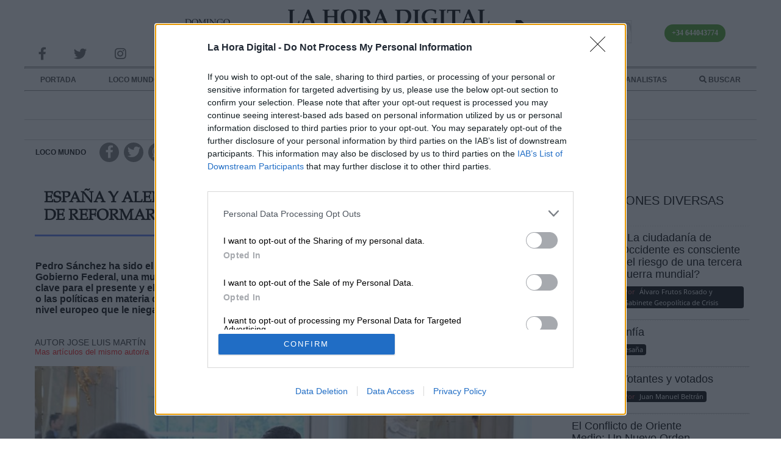

--- FILE ---
content_type: text/html; charset=utf-8
request_url: https://www.lahoradigital.com/noticia/35944/politica/espana-y-alemania-coinciden-en-la-necesidad-urgente-de-reformar-el-mercado-electrico.aspx
body_size: 21982
content:


<!DOCTYPE html>
<html lang="es">
<head id="ctl00_ctl00_Head1"><meta charset="utf-8" /><meta content="S.E.I. Edetronik S.A." name="organization" /><meta content="IE=edge;chrome=1" http-equiv="X-UA-Compatible" /><meta name="viewport" content="width=device-width,initial-scale=1" /><meta http-equiv="Content-Type" content="text/html; charset=utf-8" /><meta name="referrer" content="origin" /><title>
	Espa&#241;a y Alemania coinciden en la necesidad urgente de reformar el mercado el&#233;ctrico | La Hora Digital
</title><meta name="description" content="Pedro Sánchez ha sido el primer presidente español invitado por Alemania a participar en una reunión de su Gobierno Federal, una muestra de la plena colaboración que mantienen ambos gobiernos" /><meta name="keywords" content="PEDRO SÁNCHEZ, OLAF SHOLZ, ESPAÑA, ALEMANIA, ESTRATEGIA SEGURIDAD NACIONAL, MERCADO ENERGÉTICO, PUTIN, GUERRA EN UCRANIA, GOBIERNO DE ESPAÑA, GOBIERNO DE ALEMANIA, POLÍTICA, ALBERTO NÚÑEZ FEIJÓO, PSOE PP" />
	<!-- JQUERY VERSION -->
	<script type="text/javascript" src="/Scripts/jquery-3.5.1.min.js"></script>
	<script type="text/javascript" src="/Scripts/jquery-ui.min.js"></script>
	<link href="/Scripts/jquery-ui.min.css" rel="stylesheet" type="text/css" />
	<!-- JS público -->
	<script charset="UTF-8" type="text/javascript" src="/Scripts/public.js"></script>
	<!-- MASONRY -->
	<script type="text/javascript" src="/Scripts/masonry.pkgd.4.2.2.min.js"></script>
	<!-- FANCYBOX -->
	<script type="text/javascript" src="/Scripts/jquery.fancybox.min.js"></script>
	<link href="/Scripts/jquery.fancybox.min.css" rel="stylesheet" type="text/css" />
	<!-- SWEET ALERT -->
	<link rel="stylesheet" href="/Scripts/sweetalert2/sweetalert2.min.css" />
	<script type="text/javascript" src="/Scripts/sweetalert2/sweetalert2.all.min.js"></script>
	<script type="text/javascript" src="/Scripts/sweetalert2/sweetalert2.min.js"></script>
	<!-- BXSLIDER -->
	<script type="text/javascript" src="/Scripts/jquery.bxslider.min.js"></script>
	<link type="text/css" rel="stylesheet" href="/Scripts/jquery.bxslider.css" />
	<!-- SWIPER -->
	<script type="text/javascript" src="/Scripts/Swiper/swiper.min.js"></script>
	<link type="text/css" rel="stylesheet" href="/Scripts/Swiper/swiper.css" />
	<!--FontAwesome-->
    <link href="/css/fontawesome/css/fontawesome.min.css" rel="stylesheet" type="text/css" /><link rel="stylesheet" href="/css/fontawesome/css/all.min.css" />
	
	<script type="text/javascript" src="/Scripts/multiselect/jquery.multi-select.min.js"></script>
	<link rel="stylesheet" href="/Scripts/multiselect/example-styles.css" />

	<!-- Quantcast Choice. Consent Manager Tag v2.0 (for TCF 2.0) -->
	<script type="text/javascript" async="async" src="/Scripts/CMP.js"></script>
	<!-- End Quantcast Choice. Consent Manager Tag v2.0 (for TCF 2.0) -->
	<!-- Lazy images -->
	<script src="/Scripts/lazysizes.min.js" async></script>

    <!-- HTMX && HYPERSCRIPT -->
    <script src="https://unpkg.com/htmx.org@1.9.9" integrity="sha384-QFjmbokDn2DjBjq+fM+8LUIVrAgqcNW2s0PjAxHETgRn9l4fvX31ZxDxvwQnyMOX" crossorigin="anonymous"></script>
    <script src="https://unpkg.com/hyperscript.org@0.9.12"></script>

    <!-- Alpine Plugins -->
    <script defer src="https://cdn.jsdelivr.net/npm/@alpinejs/intersect@3.x.x/dist/cdn.min.js"></script>
 
    <!-- Alpine Core -->
    <script defer src="https://cdn.jsdelivr.net/npm/alpinejs@3.x.x/dist/cdn.min.js"></script>

<script>
    function pushState(nextURL) {
        const nextTitle = 'My new page title';
        const nextState = { additionalInformation: 'Updated the URL with JS' };
        window.history.replaceState(nextState, nextTitle, nextURL);
        console.log('pushState', nextURL);
    }
</script>

    
	
	<link href="/Scripts/video-js.min.css" rel="stylesheet">
	<script src="/Scripts/video.min.js"></script>
	<link href="/Scripts/videojs-resolution-switcher.css" rel="stylesheet">
	<script src="/Scripts/videojs-resolution-switcher.js"></script>

<meta name="news_keywords" content="PEDRO SÁNCHEZ, OLAF SHOLZ, ESPAÑA, ALEMANIA, ESTRATEGIA SEGURIDAD NACIONAL, MERCADO ENERGÉTICO, PUTIN, GUERRA EN UCRANIA, GOBIERNO DE ESPAÑA, GOBIERNO DE ALEMANIA, POLÍTICA, ALBERTO NÚÑEZ FEIJÓO, PSOE PP" /><link rel='canonical' href='https://www.lahoradigital.com/noticia/35944/politica/espana-y-alemania-coinciden-en-la-necesidad-urgente-de-reformar-el-mercado-electrico.aspx' />
<meta name='twitter:card' content='summary_large_image' />
<meta name='twitter:title' content='España y Alemania coinciden en la necesidad urgente de reformar el mercado eléctrico' />
<meta name='twitter:image' content='https://www.lahoradigital.com/images/thumbs/espana-y-alemania-coinciden-en-la-necesidad-urgent-0024494.jpeg' />
<meta name='twitter:description' content='El presidente del Gobierno Pedro Sánchez ha participado en una reunión del Gobierno Federal, invitado por Olaf Scholz, para hablar de la Estrategia de Seguridad Nacional' />
<meta name='twitter:site' content='@Hora_Digital' />
<meta name='twitter:creator' content='@Hora_Digital' />
<meta property = 'og:locale' content='es_ES' />
<meta property = 'fb:app_id' content = '160438478473272'>
<meta property = 'og:site_name' content = 'lahoradigitalcom' />
<meta property = 'article:publisher' content = 'https://www.facebook.com/lahoradigitalcom' />
<meta property = 'article:author' content = 'https://www.facebook.com/lahoradigitalcom' />
<meta property = 'og:type' content = 'website' />
<meta property = 'og:title' content = 'España y Alemania coinciden en la necesidad urgente de reformar el mercado eléctrico' />
<meta property = 'og:image' content = 'https://www.lahoradigital.com/images/thumbs/espana-y-alemania-coinciden-en-la-necesidad-urgent-0024494.jpeg' />
<meta property = 'og:image:secure_url' content = 'https://www.lahoradigital.com/images/thumbs/espana-y-alemania-coinciden-en-la-necesidad-urgent-0024494.jpeg' />
<meta property = 'og:description' content = 'El presidente del Gobierno Pedro Sánchez ha participado en una reunión del Gobierno Federal, invitado por Olaf Scholz, para hablar de la Estrategia de Seguridad Nacional' />
<meta property = 'og:url' content = 'https://www.lahoradigital.com/noticia/35944/politica/espana-y-alemania-coinciden-en-la-necesidad-urgente-de-reformar-el-mercado-electrico.aspx' />
<meta property = 'article:section' content = 'La Hora Digital' />
<meta property = 'og:image:width' content = '1280' />
<meta property = 'og:image:height' content = '720' /><meta content='2022-08-30T15:49:56+02:00' name='date'><link rel="icon" href="https://www.lahoradigital.com/favicon.ico" /><link rel="shortcut icon" href="https://www.lahoradigital.com/favicon.ico" /><link rel="icon" href="https://www.lahoradigital.com/favicon.ico" /><link rel="shortcut icon" href="https://www.lahoradigital.com/favicon.ico" /><link href="../../../App_Themes/LaHoraDigital/rotator.css?v=202407291200" type="text/css" rel="stylesheet" /><link href="../../../App_Themes/LaHoraDigital/styles.css?v=202407291200" type="text/css" rel="stylesheet" />
<!-- Google Ad-Manager -->
<script async src='https://securepubads.g.doubleclick.net/tag/js/gpt.js' type='text/javascript'></script>
</head>
<body>
    <form name="aspnetForm" method="post" action="./espana-y-alemania-coinciden-en-la-necesidad-urgente-de-reformar-el-mercado-electrico.aspx" onsubmit="javascript:return WebForm_OnSubmit();" id="aspnetForm">
<div>
<input type="hidden" name="__EVENTTARGET" id="__EVENTTARGET" value="" />
<input type="hidden" name="__EVENTARGUMENT" id="__EVENTARGUMENT" value="" />
<input type="hidden" name="__PIT" id="__PIT" value="7VlPbxu5FYe10TpdIHD/7AZFWySEi0YX06PIkmUvbAWz9sTRQpYMSU6BvQTUkJaYcIaz5Iyd+FC0xx56WPTWW49BkUPRj6CP0Es/TdvHmZEsWXIiZ5s6CwzsKGPqzeP7++Pje/9ZWlnJf4Y3KqWtYrFYKf74bu7ez54SwSkJWZt9GzEdHkrKckv0bu5kJf34NH7KLV36/MVoGZjc6rKXYb6/Q9BAsZPdwiAMA/2lZZ2dna0LMpCKUN7nIRHrrvSsQAoecpdg7odM+cTl0ifC8iUscqKtAnIF0Xq3oJlrvivUGq29Fjo8bu63dixSo/Gm95fy/1reofw0pV4NlKSRG2I9IIrhXhSG0l+toUmSnpD9IwlKMspJg/sv9GoNhJ6QOhX6hLisJ+WLWN6YoUr/Ww8GwaNod6ThrHba2qhsl8sFFBLVZ+Fu4VlPEP9FASkmdguwzEPBdgt70guICrlCj9O9xmoLI5gEU4hCbYePVk9ID50QPJIMn5i/[base64]/dYsrkFrni0kDsexAYAh5vvUUqwiI/SLRd0UkqNA2DHZjWyIFPTT5rLrRhgWX7KNe8JNqA094lJ+tyA5pYTZEow4Pe5iQQvwKMdhVIB14nVAFIeK0bBU1JhwDuigUCQHkTwXBJfej1wXs0+7rba6GupGWpEXKNDUHv4xt+x4ndrC+Ldc+EZc/kWMaJZDzc3y2NbzvAu1A6JRvGzGwmpIeMgzbj2JEpeJzO2orkfTWHzyt1b9+7YIsbWkMXQ/LclR6BAmWRO01igA9njQCLREaNKos7wr747YOdoQFDsXpcHcWr7KPIJZH3k8+E//OlXHzPKFBFriPunoC+QB1KhliAnqOMOpDhfM7zATARCSBn0gCBzdKhAsD4ADix0WD9SMcY005Pg3u26R/rsWIm8fLtluaHTVjiIvJ62GACaT/Ar8HCCZ3iMZxh+BcFjPMMJnuFisVQub5efbZWK688D1gdb/mQUZj8dPXw+GW//vjcZWR4cOUJC4IhEdko0Bs/CWhKBtWZ6qKFJkknvvYNb4V0EmMrFiLDm52wepcY8ZF5h0WhOj2lro1rcrloy4D5swjQkdQSRAN4wHNMjHp6IwLAj8deJDl5Ob+9KPyTcZwrHfsTz1edeP8FZrdx3yTYdD/MFMT6vbG5tPStXEp8XEBEAcg3INaAevonJ12ARgPAUkuIC3Mj5KyEJLSBr5LxBafTlyOtXstmxBqUZnLsJv21uVyvz/AYgxSXuEwVUmDLsEshTiUNpBIHKED7BY98CVplHzfsRJJXmcH5KHPlA7nFfYmKQIZTYpD1mAkMiws8NeB/SW7FTIywm+ArdTChUysXLoXBoqNEBUA/fxBi1F5N/iVa7xhgoNga6MAZKjIESYwBcosQYKDVGgoEGx03B5ZPV64XUBxdnfmguFKBg4wXgx1B9gDjenIs/[base64]/OKKYEnXrmmr69m9D1Q/[base64]/m7/NFf3CPsk9HRkDIQpFo46v5VMWuvPZ9aLu/yTU20Bs1O34Iu5z5EfX859PXs9fL02FLdhbMD57jx6vQ4nWA10Ahi81hKZJcNyuKdSarW59r2530CH8e1rvdO3OuBk0k169l1pwytQh0Y2RENOa/PKHK/qvJkRnlMbNp9u55bhpZ1IN3JkfLs22ljSP28UoUNyD0nWiJ8XifrQU072kcW96oiul5jSlIBTntKUMkWfGGoqkzadAMN80ukFzSOckKk3ZZOIQYhAYE68H4NpPeWmau22UzOf/uXTk7LdboM0fmntPnG/WUKthP0adJ60GPDudI3v4nb2G7IZzaDfrtlnqtu2uc1C3Ucc5OG7X9+191LT36q2m3VhDh057z95vIafptA+GfwTvtNbQ0XG33lxDB8dOu23DV+h4r51wO2h9VXfazRbady42m1y82Pio1Rj+CfjF0nzltLst1Bz+Zfid8w167NS/Hv7ZbNRpOejoiOZ+Ew9wDJ7nK7+z7CB41h0wD3CtQZ6AhfYTwLOUDEko1bqr9aPT3RIgV7Fa2n5YKhZp7oEx0Kf58lte1+ErKOTmvp0zMyZIZ/MZT5PycRDmfz078YDawMcDRuio1Z92hZfz6NIgYA5lPqFcTSm5D0Bm2tHzaE1D9dbJWCR47SaliXvhButo7s7VUziAkGwCl03gsglcNoH7303gEtTJRm+Lj97uf/LDmrbdv5VN2bIpWzZly6Zs2ZQtm7JlU7ZsypZN2bIpWzZly6Zs2ZQtm7JlU7ZsypZN2T6WKRv9Lw==" />
<input type="hidden" name="__VIEWSTATE" id="__VIEWSTATE" value="" />
</div>

<script type="text/javascript">
//<![CDATA[
var theForm = document.forms['aspnetForm'];
function __doPostBack(eventTarget, eventArgument) {
    if (!theForm.onsubmit || (theForm.onsubmit() != false)) {
        theForm.__EVENTTARGET.value = eventTarget;
        theForm.__EVENTARGUMENT.value = eventArgument;
        theForm.submit();
    }
}
//]]>
</script>


<script src="/WebResource.axd?d=WRgKk9djOLl7qsktVoOu_0VaaqIq1wvxgO5ZrbMdxISGjA8Pd8bebnRFNmQ3_RQQidr6E5NyHGvoEhTV-p1qN0pbdatXI1pXl2L4cZ-iYf01&amp;t=638286137964787378" type="text/javascript"></script>


<script src="https://www.lahoradigital.com/Scripts/public.js" type="text/javascript"></script>
<script src="/ScriptResource.axd?d=p8Soc9R4r0m80YychuqLOQPyGHhvN5L_rXdZATEs1cCebGthZHN4SQk2cqnLY7bik6NSJjQRoFxncxQsowa-t90irArm26ioHDC3Z9joUg3dOPyT35W8H2z1eN6e3viO0EXeh6CauiHD-kQaynn2E-Yo42M-9ytO-cytGrEBpAM1&amp;t=ffffffffe8f46b29" type="text/javascript"></script>
<script src="/ScriptResource.axd?d=BSSPGAnY8i033lN5Y-bSAptXjcUzNJJgWOFUwRyYN-rELINDU6mSH8dYv2Uwhz19T6NGmwNjRHpTWlRZ30y-UcFDIrMiW4E35SXHE5MvDbcnTxuZlu2ixlasFOXUHnJuKjuALq1AWf0Ysjw6OjJguyNX_jdhQnz0wSv5L8-xBz81&amp;t=13798092" type="text/javascript"></script>
<script src="/ScriptResource.axd?d=Yv0KuTMDjcRP4Wjeemd6ujoxKRr1xH-am3einhTwNugly1nIL0f6PddTisaaik2dQ9iFEPMWPcWCnHMZXA6yL7eRyxOWziGYko188pT1PL4-FisReCAe__i9zeSD43N1ckQjZSz4GbZMNevClOtokjYpVqgLNJgSKs2TEtNMV1YNle9UBcHQD5EXrLCQ-teh0&amp;t=13798092" type="text/javascript"></script>
<script type="text/javascript">
//<![CDATA[
function WebForm_OnSubmit() {
if (typeof(ValidatorOnSubmit) == "function" && ValidatorOnSubmit() == false) return false;
return true;
}
//]]>
</script>

<div>

	<input type="hidden" name="__SCROLLPOSITIONX" id="__SCROLLPOSITIONX" value="0" />
	<input type="hidden" name="__SCROLLPOSITIONY" id="__SCROLLPOSITIONY" value="0" />
</div>
	<script type="text/javascript">
//<![CDATA[
Sys.WebForms.PageRequestManager._initialize('ctl00$ctl00$sm', 'aspnetForm', [], [], [], 90, 'ctl00$ctl00');
//]]>
</script>

    <div class="master-wrapper-page">
		<div class="floating-div">
            <div class="floating-header">
                <div class="floating-logo">
                    <a class="logo" href="/" itemprop="title" title="La hora digital, el periódico con todas las noticias de España." >
                        <img class="imglogo--full" src="/images/logo_horadigital_critica_v2.png" alt="Periódico 'La Hora Digital'"/>
                        <img class="imglogo--mini" src="/images/logo_lhd_v1.png" alt="Periódico 'La Hora Digital'"/>
                    </a>
                </div>
                <div class="menuMobile">
                    <span class="botonMenuMobile"><i class="fas fa-bars fa-2x"></i></span>
                </div>
                <div class="floating-menu">
                    

<nav role="navigation" class="menu" itemtype="http://schema.org/SiteNavigationElement" itemscope="itemscope" role="navigation">
	<div class="politica itemMenu">
		<a href="/" title="Noticias Internacionales">PORTADA</a>
	</div>
	<div class="politica itemMenu">
		<a href="/politica-internacional/noticias" title="Noticias Internacionales">LOCO MUNDO</a>
	</div>
	<div class="politica itemMenu">
		<a href="/politica/noticias-europa" title="Noticias Europeas">ALIADOS</a>
	</div>
    <div class="politica itemMenu">
		<a href="/politica-nacional/noticias" title="Noticias Nacionales">LABERINTO ESPAÑOL</a>
	</div>
	<div class="cultura itemMenu">
		<a href="/cultura/noticias" title="Noticias de Cultura">ARTE</a>
	</div>
	
	<div class="ciencia itemMenu">
		<a href="/digitalizacion/noticias" title="Noticias sobre Tecnología y Sostenibilidad">INTELIGENCIA COLECTIVA</a>
	</div>
	
	<div class="articulos itemMenu">
		<a href="/firmantes" title="Columnistas de La Hora Digital">COLABORADORES Y ANALISTAS</a>
		
	</div>
    <div class="search itemMenu">
        <a href='/buscar' title='Buscador de noticias'><i class="fas fa-search"></i> BUSCAR</a>
    </div>

	<div class="articulos itemMenu nvg">
       <a href="/Suscribete.aspx"><img data-src="/images/banner-suscripcion.jpg" alt="publicidad" alt="Suscríbete a nuestros canales y recibe toda la información de La Hora Digital" class='lazyload' /></a>
    </div>
	<div class="articulos itemMenu nvg">
        <a href='/buscar' title='Buscador de noticias'><img src="/images/telefono-whatsapp.jpg" /></a>
    </div>

	


	<!--<div class="sociedad itemMenu">
		<a href="/sociedad/noticias" title="Noticias políticas de Sociedad">SOCIEDAD</a>
	</div>
	<div class="politica itemMenu">
		<a href="/politica-nacional/noticias" title="Noticias políticas de Política">POLÍTICA NACIONAL</a>
		<div class="submenu">
			<div class="tituloPolitica">
				<ul class="bloqueSubMenu">
					<li><a href="/politica-nacional/noticias-espana" title="Noticias de España">España</a></li>
					<li><a href="/politica-nacional/noticias-europa" title="Noticias de Europa">Europa</a></li>
					<li><a href="/politica-nacional/noticias-internacional" title="Noticias Internacionales">Internacional</a></li>
				</ul>
			</div>
		</div>
	</div>
	<div class="ciencia itemMenu">
		<a href="/digitalizacion/noticias" title="Noticias políticas de Digitalizacion">DIGITALIZACIÓN</a>
	</div>
	<div class="economia itemMenu">
		<a href="/economia/noticias" title="Noticias políticas de Economía">ECONOMÍA</a>
	</div>
	<div class="cultura itemMenu">
		<a href="/cultura/noticias" title="Noticias políticas de Cultura">CULTURA</a>
	</div>
    <div class="medioambiente itemMenu">
		<a href="/medio-ambiente/noticias" title="Noticias políticas de Medio Ambiente">MEDIO AMBIENTE</a>
	</div>-->
</nav>

                </div>
                <div class="floating-redes">
                    

<a href="https://www.facebook.com/lahoradigitalcom/" title="Noticias políticas de España" rel="nofollow" target="_blank">
	<i id="ctl00_ctl00_ctrlModuloRedes_iFacebook" class="fab fa-facebook-f icon-header fa-lg"></i>
</a>
<a href="https://twitter.com/hora_digital" title="Noticias políticas de España" rel="nofollow" target="_blank">
	<i id="ctl00_ctl00_ctrlModuloRedes_iTwitter" class="fab fa-twitter icon-header fa-lg"></i>
</a>
<a href="https://www.instagram.com/lahoradigital/" title="Noticias políticas de España" rel="nofollow" target="_blank">
	<i id="ctl00_ctl00_ctrlModuloRedes_iInstagram" class="fab fa-instagram icon-header fa-lg"></i>
</a>


                </div>
                <div class="floating-data">
                    <div class="search subModulo">
                        <a href='/buscar' title='Buscador de noticias'><i class="fas fa-search"></i> BUSCAR</a>
                    </div>
                </div>
            </div>
		</div>
		<div class="menuMobile" style="display:none;">
			

<nav role="navigation" class="menu" itemtype="http://schema.org/SiteNavigationElement" itemscope="itemscope" role="navigation">
	<div class="politica itemMenu">
		<a href="/" title="Noticias Internacionales">PORTADA</a>
	</div>
	<div class="politica itemMenu">
		<a href="/politica-internacional/noticias" title="Noticias Internacionales">LOCO MUNDO</a>
	</div>
	<div class="politica itemMenu">
		<a href="/politica/noticias-europa" title="Noticias Europeas">ALIADOS</a>
	</div>
    <div class="politica itemMenu">
		<a href="/politica-nacional/noticias" title="Noticias Nacionales">LABERINTO ESPAÑOL</a>
	</div>
	<div class="cultura itemMenu">
		<a href="/cultura/noticias" title="Noticias de Cultura">ARTE</a>
	</div>
	
	<div class="ciencia itemMenu">
		<a href="/digitalizacion/noticias" title="Noticias sobre Tecnología y Sostenibilidad">INTELIGENCIA COLECTIVA</a>
	</div>
	
	<div class="articulos itemMenu">
		<a href="/firmantes" title="Columnistas de La Hora Digital">COLABORADORES Y ANALISTAS</a>
		
	</div>
    <div class="search itemMenu">
        <a href='/buscar' title='Buscador de noticias'><i class="fas fa-search"></i> BUSCAR</a>
    </div>

	<div class="articulos itemMenu nvg">
       <a href="/Suscribete.aspx"><img data-src="/images/banner-suscripcion.jpg" alt="publicidad" alt="Suscríbete a nuestros canales y recibe toda la información de La Hora Digital" class='lazyload' /></a>
    </div>
	<div class="articulos itemMenu nvg">
        <a href='/buscar' title='Buscador de noticias'><img src="/images/telefono-whatsapp.jpg" /></a>
    </div>

	


	<!--<div class="sociedad itemMenu">
		<a href="/sociedad/noticias" title="Noticias políticas de Sociedad">SOCIEDAD</a>
	</div>
	<div class="politica itemMenu">
		<a href="/politica-nacional/noticias" title="Noticias políticas de Política">POLÍTICA NACIONAL</a>
		<div class="submenu">
			<div class="tituloPolitica">
				<ul class="bloqueSubMenu">
					<li><a href="/politica-nacional/noticias-espana" title="Noticias de España">España</a></li>
					<li><a href="/politica-nacional/noticias-europa" title="Noticias de Europa">Europa</a></li>
					<li><a href="/politica-nacional/noticias-internacional" title="Noticias Internacionales">Internacional</a></li>
				</ul>
			</div>
		</div>
	</div>
	<div class="ciencia itemMenu">
		<a href="/digitalizacion/noticias" title="Noticias políticas de Digitalizacion">DIGITALIZACIÓN</a>
	</div>
	<div class="economia itemMenu">
		<a href="/economia/noticias" title="Noticias políticas de Economía">ECONOMÍA</a>
	</div>
	<div class="cultura itemMenu">
		<a href="/cultura/noticias" title="Noticias políticas de Cultura">CULTURA</a>
	</div>
    <div class="medioambiente itemMenu">
		<a href="/medio-ambiente/noticias" title="Noticias políticas de Medio Ambiente">MEDIO AMBIENTE</a>
	</div>-->
</nav>

		</div>
		<div class="banner nvg">
			<div id="gpt-passback320_100MV" class="publiMobileBrandDay">
				
			</div>
		</div>
		<div class="banner nvg">
		</div>
		<div class="master-wrapper-content">
            

<header class="header">
	<div class="banner nvm" style="display:none;">
		<div id="div-gpt-ad-1619005171590-0"></div>
	</div>
	<div class="header-links-wrapper">
		<div class="rrss subModulo">
			

<a href="https://www.facebook.com/lahoradigitalcom/" title="Noticias políticas de España" rel="nofollow" target="_blank">
	<i id="ctl00_ctl00_ctrlHeader_ctrlModuloRedes_iFacebook" class="fab fa-facebook-f icon-header fa-lg"></i>
</a>
<a href="https://twitter.com/hora_digital" title="Noticias políticas de España" rel="nofollow" target="_blank">
	<i id="ctl00_ctl00_ctrlHeader_ctrlModuloRedes_iTwitter" class="fab fa-twitter icon-header fa-lg"></i>
</a>
<a href="https://www.instagram.com/lahoradigital/" title="Noticias políticas de España" rel="nofollow" target="_blank">
	<i id="ctl00_ctl00_ctrlHeader_ctrlModuloRedes_iInstagram" class="fab fa-instagram icon-header fa-lg"></i>
</a>


		</div>
		<div class="hora subModulo">
            <div>domingo</div>
            <div>18 DE enero</div>
            <div>2026</div>
			
		</div>
		<div class="header-logo">
			<div class="logo">
				<a href="/" itemprop="title" title="La hora digital, el periódico con todas las noticias de España." >
					<img src="/images/logo_horadigital_critica_v5.png" alt="Periódico La Hora Digital. Noticias Internacionales, de Europa y todo el mundo íbero." style="width: 100%; max-width: 420px;height: auto;"/>
				</a>
			</div>
		</div>
        <div class="frasedeldia__wrapper">
			<a href="/Suscribete.aspx"><img data-src="/images/banner-suscripcion.jpg" alt="publicidad" alt="Suscríbete a nuestros canales y recibe toda la información de La Hora Digital" class='lazyload' /></a>
            
        </div>
		<div style="width:100%;display:flex;justify-content:center;align-items:center;">
			<p style="text-align:center" class="canalWhatsapp">+34 644043774</p>
		</div>
	</div>
    <div class="hr__double">
        <hr /><hr />
    </div>
	<div class="scrollInfo">
		<div class="scrollValue"></div>
		<div class="mainCategoria"></div>
	</div>
	<div class="header"  itemscope="" itemtype="http://data-vocabulary.org/Breadcrumb">
		<div class="menuSuperior">
			

<nav role="navigation" class="menu" itemtype="http://schema.org/SiteNavigationElement" itemscope="itemscope" role="navigation">
	<div class="politica itemMenu">
		<a href="/" title="Noticias Internacionales">PORTADA</a>
	</div>
	<div class="politica itemMenu">
		<a href="/politica-internacional/noticias" title="Noticias Internacionales">LOCO MUNDO</a>
	</div>
	<div class="politica itemMenu">
		<a href="/politica/noticias-europa" title="Noticias Europeas">ALIADOS</a>
	</div>
    <div class="politica itemMenu">
		<a href="/politica-nacional/noticias" title="Noticias Nacionales">LABERINTO ESPAÑOL</a>
	</div>
	<div class="cultura itemMenu">
		<a href="/cultura/noticias" title="Noticias de Cultura">ARTE</a>
	</div>
	
	<div class="ciencia itemMenu">
		<a href="/digitalizacion/noticias" title="Noticias sobre Tecnología y Sostenibilidad">INTELIGENCIA COLECTIVA</a>
	</div>
	
	<div class="articulos itemMenu">
		<a href="/firmantes" title="Columnistas de La Hora Digital">COLABORADORES Y ANALISTAS</a>
		
	</div>
    <div class="search itemMenu">
        <a href='/buscar' title='Buscador de noticias'><i class="fas fa-search"></i> BUSCAR</a>
    </div>

	<div class="articulos itemMenu nvg">
       <a href="/Suscribete.aspx"><img data-src="/images/banner-suscripcion.jpg" alt="publicidad" alt="Suscríbete a nuestros canales y recibe toda la información de La Hora Digital" class='lazyload' /></a>
    </div>
	<div class="articulos itemMenu nvg">
        <a href='/buscar' title='Buscador de noticias'><img src="/images/telefono-whatsapp.jpg" /></a>
    </div>

	


	<!--<div class="sociedad itemMenu">
		<a href="/sociedad/noticias" title="Noticias políticas de Sociedad">SOCIEDAD</a>
	</div>
	<div class="politica itemMenu">
		<a href="/politica-nacional/noticias" title="Noticias políticas de Política">POLÍTICA NACIONAL</a>
		<div class="submenu">
			<div class="tituloPolitica">
				<ul class="bloqueSubMenu">
					<li><a href="/politica-nacional/noticias-espana" title="Noticias de España">España</a></li>
					<li><a href="/politica-nacional/noticias-europa" title="Noticias de Europa">Europa</a></li>
					<li><a href="/politica-nacional/noticias-internacional" title="Noticias Internacionales">Internacional</a></li>
				</ul>
			</div>
		</div>
	</div>
	<div class="ciencia itemMenu">
		<a href="/digitalizacion/noticias" title="Noticias políticas de Digitalizacion">DIGITALIZACIÓN</a>
	</div>
	<div class="economia itemMenu">
		<a href="/economia/noticias" title="Noticias políticas de Economía">ECONOMÍA</a>
	</div>
	<div class="cultura itemMenu">
		<a href="/cultura/noticias" title="Noticias políticas de Cultura">CULTURA</a>
	</div>
    <div class="medioambiente itemMenu">
		<a href="/medio-ambiente/noticias" title="Noticias políticas de Medio Ambiente">MEDIO AMBIENTE</a>
	</div>-->
</nav>

		</div>
        <hr />
	</div>
	<div class="menuInf">
		
        <div></div>
		<div class="tiempo subModulo">
			
		</div>
		
	</div>

</header>

<script type="text/javascript">
	var minimizado = 1;

	$(document).ready(function () {
		inicializaMenu();
	});

	// Analítica
	function AnaliticaReg(datos, esClic) {
		$.getJSON("https://analitica.lahoradigital.com/api/v1/insertaAnalitica?d=" + datos + "&c=" + esClic, function (json) {
		});
	}

	// Repro. Vídeos
	function VisVideo(v) {
		$.getJSON("https://analitica.lahoradigital.com/api/v1/insertaVisualizacion/" + v, function (json) {
		});
	}

	$(window).resize(function () {
		if ($(window).width() > 689) {
			CierraMenuMobile();
		}
		//compruebaURL();
	});

	$(document).ready(reloj);


	// Ad-Manager
	var targetPub = [];
	var segmentacion = true;
	CargaAnuncio('LHDHOMESCAB', 'div-gpt-ad-1619005171590-0', targetPub, segmentacion);

</script>
			<div class="urlData" style="display:none;visibility:hidden;">
				<input name="ctl00$ctl00$tIdCategoria" type="text" id="ctl00_ctl00_tIdCategoria" value="0" class="txtIdCategoria" />
			</div>
            
<main>
    <div class="master-wrapper-center-1">
        <div class="master-wrapper-cph-1">
			<section class="bloque_mobile">
				<div class="menuInfMv">
					<div class="grupoSubHeader">
						<div class="hora subModulo">
							DOMINGO, 18 ENERO 2026
						</div>
						<div class="search subModulo">
							<a href='/buscar' title='Buscador de noticias'><i class="fas fa-search"></i> BUSCAR</a>
						</div>
					</div>
				</div>
				<div class="suscribete nvg">
					<a href="Suscribete.aspx"><img src="/images/banner-suscripcion.jpg" alt="publicidad"></a>
				</div>
				
<div class='frasedeldia'>
    
    <div class='frasedeldia__content'>
        
    </div>
</div>

			</section>
            
    

<div class="detalleNoticia__breadcrumb">
    

<div class="breadcrumb">
    <a href='https://www.lahoradigital.com/politica-internacional/noticias/' class='seccion'>LOCO MUNDO</a>
</div>
    <div class="blogPostMediaLinks">
        <div class="product-share-button"> <div class="blogPostMediaLinks"><a  href='http://www.facebook.com/sharer/sharer.php?u=https://lahoradigital.com/s/35944' target='_blank' rel='' title='Compartir Facebook' class='linksocial'><i class='fab fa-facebook-f fa-lg'></i></a><a  href='https://twitter.com/intent/tweet?text=España y Alemania coinciden en la necesidad urgente de reformar el mercado eléctrico&url=https://lahoradigital.com/s/35944' target='_blank' title='Compartir Twitter' class='linksocial'><i class='fab fa-twitter fa-lg'></i></a><a  href='https://api.whatsapp.com/send?text=https://lahoradigital.com/s/35944' target='_blank' data-action='share/whatsapp/share' title='Compartir WhatsApp' class='linksocial'><i class='fab fa-whatsapp fa-lg''></i></a><a  href='https://telegram.me/share/url?url=https://lahoradigital.com/s/35944&text=la hora digital' target='_blank' title='Compartir Telegram' class='linksocial'><i class='fab fa-telegram-plane fa-lg''></i></a></div></div>
    </div>
</div>


<script>
    window.onbeforeunload = function () {
      window.scrollTo(0, 0);
    }
</script>



<div class="detalleNoticia">
	<div class="infoNoticia">
		<article itemtype="http://schema.org/NewsArticle" itemscope="">
			<div class="CatDescription">
				
			</div>
			
			<div class="page-title-movil nvg">
				<h1 itemprop="headline">España y Alemania coinciden en la necesidad urgente de reformar el mercado eléctrico</h1>
			</div>
			<div class="page-title">
				<h1 itemprop="headline">España y Alemania coinciden en la necesidad urgente de reformar el mercado eléctrico</h1>
			</div>
			<div class="clear"> </div>
            <div id="ctl00_ctl00_cph1_cph1_ctrlBlogPost_divEntradilla" class="entradilla"><p><strong>Pedro S&aacute;nchez ha sido el primer presidente espa&ntilde;ol invitado por Alemania a participar en una reuni&oacute;n de su Gobierno Federal, una muestra de la plena colaboraci&oacute;n que mantienen ambos gobiernos en cuestiones clave para el presente y el futuro de la Uni&oacute;n Europea como son la necesaria reforma del mercado energ&eacute;tico o las pol&iacute;ticas en materia de Seguridad Nacional. El presidente espa&ntilde;ol consigue una vez m&aacute;s el respaldo a nivel europeo que le niega en Espa&ntilde;a el principal partido de la oposici&oacute;n, el PP de Alberto N&uacute;&ntilde;ez Feij&oacute;o.</strong></p></div>
            <div class="detalleNoticia__metadata">
                <div class="postdate">
                    <span id="ctl00_ctl00_cph1_cph1_ctrlBlogPost_ctrlBlogPostAutor_lblAutores" class="lblAutores"><div class='divAutor'><div class='post-redactor-alias'><label class='post-redactor-nombre'>AUTOR Jose Luis Martín</label><a href='https://www.lahoradigital.com/jlmartin/autor/1664' title='Jose Luis Martín'>Mas artículos del mismo autor/a</a></div></div></span>

                </div>
                
<div class='post-redactor'>
	<time class='blogdate' datetime='2022-08-30T17:49:00+02:00'>
		<meta itemprop='datePublished' content='2022-08-30T17:49:00+02:00'>
		<meta itemprop='dateModified' content='2022-08-30T17:49:00+02:00'>
		MARTES, 30 AGOSTO 2022
	</time>
</div>
            </div>
			<div id="ctl00_ctl00_cph1_cph1_ctrlBlogPost_postImg" class="postImg" style="margin-top:5px;">
				<figure id="ctl00_ctl00_cph1_cph1_ctrlBlogPost_fImagenPost" itemtype="http://schema.org/ImageObject" itemscope="" itemprop="image" representativeofpage="true" style="width:100%;">
					<div class="container-image-blogpost">
						<img id="ctl00_ctl00_cph1_cph1_ctrlBlogPost_iPostPicture" itemprop="contentUrl" src="https://www.lahoradigital.com/images/thumbs/espana-y-alemania-coinciden-en-la-necesidad-urgent-0024494_820.jpeg" alt="El presidente del Gobierno Pedro Sánchez ha participado en una reunión del Gobierno Federal, invitado por Olaf Scholz, para hablar de la Estrategia de Seguridad Nacional" style="border-width:0px;" />
					</div>
					<figcaption itemprop="description"><p><span id="ctl00_ctl00_cph1_cph1_ctrlBlogPost_lTextoLateralImagen" class="postPieFoto">El presidente Pedro Sánchez durante la reunión del Gobierno Federal Alemán. Imagen: La Moncloa</span></p></figcaption>
				</figure>
				
			</div>
            <hr class="detalleNoticia__hr" />
			<div class="banner centerContent">
				<div id="div-gpt-ad-1619115121143-0-20260118155759"></div>
				
			</div>
			<div class="clear"> </div>
			<div class="page-subtitle">
				<h2 itemprop="alternativeHeadline">El presidente del Gobierno Pedro Sánchez ha participado en una reunión del Gobierno Federal, invitado por Olaf Scholz, para hablar de la Estrategia de Seguridad Nacional</h2>
			</div>
			<div class="clear"> </div>
			<div class="banner centerContent">
				<!--<div id="div-gpt-ad-1619115247072-0-20260118155759"></div>-->
				
			
				
			</div>
			
			<div class="nvg centerContent" >
				
			</div>
			<div class="clear"> </div>

			<div class="postbody" itemprop="articleBody">
                
                
				<div x-data x-intersect="pushState('https://www.lahoradigital.com/noticia/35944/loco-mundo/espana-y-alemania-coinciden-en-la-necesidad-urgente-de-reformar-el-mercado-electrico.aspx')">
					<!--<div>
						PushState https://www.lahoradigital.com/noticia/35944/loco-mundo/espana-y-alemania-coinciden-en-la-necesidad-urgente-de-reformar-el-mercado-electrico.aspx
					</div>-->
				</div>
				

				<div id="ctl00_ctl00_cph1_cph1_ctrlBlogPost_postExtVideo" class="postExtVideo">
					
				</div>

				

				<p>El presidente del Gobierno de Espa&ntilde;a, <strong>Pedro S&aacute;nchez</strong>, se ha convertido este martes en el primer dirigente espa&ntilde;ol que participa en una r<strong>euni&oacute;n del Gobierno Federal de Alemania</strong>, invitado por su primer ministro <strong>Olaf Scholz</strong>. El dirigente socialista ha compartido con el ejecutivo alem&aacute;n la experiencia espa&ntilde;ola en la confecci&oacute;n de la Estrategia de Seguridad Nacional, aprobada en nuestro pa&iacute;s en diciembre de 2021.&nbsp;</p>
<p>&nbsp;</p>
<p>Se demuestra as&iacute; la buena sinton&iacute;a entre ambos gobierno y pa&iacute;ses en unos momentos en los que la <strong>guerra de Ucrania,</strong> provocada por la invasi&oacute;n rusa, hacen necesaria la <strong>m&aacute;xima colaboraci&oacute;n de los socios europeos</strong> para hacer frente al enorme desaf&iacute;o al que nos somete Vladimir Putin desde hace ya seis meses.&nbsp;</p>
<p>&nbsp;</p>
<p>&ldquo;<em>Me siento muy honrado de haber podido participar en este debate</em>&rdquo;, ha afirmado el l&iacute;der espa&ntilde;ol &ldquo;<em>y lo tomo &ndash; ha continuado- como un s&iacute;mbolo de gran sinton&iacute;a entre nuestros dos gobiernos y una extraordinaria muestra de confianza</em>&rdquo;.&nbsp;</p>
<p>&nbsp;</p>
<p>El presidente espa&ntilde;ol ha declarado tras la reuni&oacute;n que &ldquo;<em>hemos podido intercambiar pareceres sobre el proceso de elaboraci&oacute;n y desarrollo de la Estrategia de Seguridad Nacional, que se hace m&aacute;s necesaria dados los desaf&iacute;os que estamos afrontando actualmente</em>&rdquo;.</p>
<p>&nbsp;</p>
<p>No cabe duda que los mayores riesgos y transformaciones actuales tienen que ver con<strong> el impacto de la agresi&oacute;n rusa a Ucrania</strong> lo que ha provocado la reactivaci&oacute;n de bloqueos comerciales mutuos que han hecho que entremos en una <strong>crisis internacional</strong> y que golpea a todos los pa&iacute;ses. Una de las &ldquo;armas&rdquo; que utiliza Rusia contra Europa est&aacute; siendo<strong> la energ&iacute;a lo que obliga con urgencia a buscar alternativas al gas y el petr&oacute;leo rusos.</strong> En eso est&aacute; ahora la Uni&oacute;n Europea.&nbsp;</p>
<p>&nbsp;</p>
<p>Alemania y Espa&ntilde;a tienen una <strong>visi&oacute;n compartida en el necesario impulso de las interconexiones energ&eacute;ticas en Europa y la necesidad urgente de reformar el mercado el&eacute;ctrico de la UE</strong>, en l&iacute;nea con lo expresado ayer por la presidenta de la Comisi&oacute;n Europea, Ursula Von der Leyen. Una estrategia que el presidente espa&ntilde;ol lleva defendiendo en&nbsp; Europa desde hace meses y desde la que parti&oacute; la conocida como &ldquo;excepci&oacute;n ib&eacute;rica&rdquo; que est&aacute; permitiendo sostener el alza de los precios de la energ&iacute;a tanto en Espa&ntilde;a como en Portugal.&nbsp;</p>
<p>&nbsp;</p>
<p>Esta posici&oacute;n de Espa&ntilde;a se est&aacute; imponiendo poco a poco como<strong> la salida m&aacute;s coherente en el resto de pa&iacute;ses europeos</strong> y en los altos mandatarios de la UE. Es justamente las pol&iacute;ticas contra las que arremete continuamente <strong>el Partido Popular en Espa&ntilde;a de la mano de un Alberto N&uacute;&ntilde;ez Feij&oacute;o</strong> que en los pocos meses que lleva al frente de los populares ya acumula algunos ejemplos claros de que sus posiciones pol&iacute;ticas son muy similares a las que manten&iacute;a su predecesor, Pablo Casado, del &ldquo;no a todo&rdquo; a lo que propone el Ejecutivo espa&ntilde;ol.</p>
<p>&nbsp;</p>
<p><div class='related-div-first'><div class='related-div-second'>
<article class='post' itemtype='http://schema.org/NewsArticle' itemscope=''>
	<header></header>
	<div class='blogbody'> 
		<div class='blogImagen related-blogbody'> 
			<div id='lImagen' class='related-image'>
				<a href='https://www.lahoradigital.com/noticia/35937/laberinto-espanol/el-psoe-activa-su-modo-electoral-y-lanza-la-campana-de-el-gobierno-de-la-gente.aspx' title='El PSOE activa su modo electoral y lanza la campaña de “El Gobierno de la Gente”' itemprop='url'>
					<img data-src='https://www.lahoradigital.com/images/thumbs/el-psoe-activa-su-modo-electoral-y-lanza-la-campan-0024488_200.jpeg' alt='' itemprop='image' style='width:90%;' class='lazyload' />
				</a>
			</div>
			<div id='lNoticia' class='related-noticia'>
				<h2 itemprop='headline'><a class='related-title' href='https://www.lahoradigital.com/noticia/35937/laberinto-espanol/el-psoe-activa-su-modo-electoral-y-lanza-la-campana-de-el-gobierno-de-la-gente.aspx' title='El PSOE activa su modo electoral y lanza la campaña de “El Gobierno de la Gente”' itemprop='url'>El PSOE activa su modo electoral y lanza la campaña de “El Gobierno de la Gente”</a></h2>
				<label class='blogpost-label-autor'>Por Jose Luis Martín</label>
				<time  class='blogdate related-fecha' datetime='2022-08-29T18:51:00+02:00'>
					<meta itemprop='datePublished' content='2022-08-29T18:51:00+02:00'><meta itemprop='dateModified' content='2022-08-29T18:51:00+02:00'>lunes, 29 de agosto de 2022
				</time>
			</div>
		</div>
	</div>
	<footer></footer>
</article>
</div></div></p>
<p>&nbsp;</p>
<p><strong>Relaci&oacute;n bilateral</strong></p>
<p>&nbsp;</p>
<p><strong>Espa&ntilde;a y Alemania</strong> son dos naciones que colaboran de manera estrecha, con una gran coincidencia de intereses compartidos, tambi&eacute;n en el &aacute;mbito de la UE. Esta<strong> excelente relaci&oacute;n bilateral va a tener un momento &aacute;lgido en el corto plazo</strong>, durante el pr&oacute;ximo oto&ntilde;o, la <strong>Cumbre Hispano-Alemania (5 y 6 de octubre)</strong>, que corresponder&aacute; en esta ocasi&oacute;n organizar a Espa&ntilde;a. En segundo t&eacute;rmino, Espa&ntilde;a ser&aacute; reconocida este a&ntilde;o como <strong>pa&iacute;s invitado en la Feria del Libro de Frankfurt.</strong></p>
<p>&nbsp;</p>
<p>De manera bilateral, el presidente S&aacute;nchez y el canciller Scholz han repasado los <strong>grandes temas de las agendas europea e internacional,</strong> con especial incidencia en la <strong>actualidad de Ucrania, la crisis energ&eacute;tica, la inflaci&oacute;n o la seguridad alimentaria</strong>, entre otros.</p>
<p>&nbsp;</p>
<p><em>"Nuestros pa&iacute;ses han trabajado siempre juntos. Creo que ambos somos un buen ejemplo de colaboraci&oacute;n fruct&iacute;fera y as&iacute; debe seguir siendo. No solo en el &aacute;mbito estrictamente bilateral, sino con la mirada amplia que nos ofrece el proyecto europeo, que ambos pa&iacute;ses aspiramos a profundizar y desarrollar. La reuni&oacute;n de hoy ha sido un paso m&aacute;s en ese camino com&uacute;n que hemos recorrido y queremos seguir recorriendo juntos</em>", ha concluido el presidente del Gobierno.</p>
				<div class="banner centerContent"> 
					
				</div>
				<div id="ctl00_ctl00_cph1_cph1_ctrlBlogPost_sumario" class="sumarioCentral">
					<p>Durante el pr&oacute;ximo oto&ntilde;o, entre el 5 y el 6 de octubre, Espa&ntilde;a organizar&aacute; una Cumbre Hispano-Alemana</p>
				</div>
				<div class="banner centerContent"> 
					<div id="div-gpt-ad-1619115210556-0-20260118155759"></div>
				
				</div>
				<div id="ctl00_ctl00_cph1_cph1_ctrlBlogPost_body2">
					
				</div>
                
                
			</div>
			
			<div class="banner centerContent">
				<!--<div id="div-gpt-ad-1619115247072-0-20260118155759"></div>-->
				
				
				
			</div>
            
			<div class="tags">
				<a href='https://www.lahoradigital.com/tag/pedro-sánchez' title='Noticias sobre System.Data.DataRow'><div class='linktag'>Pedro Sánchez</div></a><a href='https://www.lahoradigital.com/tag/españa' title='Noticias sobre System.Data.DataRow'><div class='linktag'>España</div></a><a href='https://www.lahoradigital.com/tag/alemania' title='Noticias sobre System.Data.DataRow'><div class='linktag'>Alemania</div></a>
			</div>
			<div class="clear">
			</div>
			<section class="relacionadas-mod">
				<span id="ctl00_ctl00_cph1_cph1_ctrlBlogPost_ctrlModuloRelacionadas_lblUltimaNoticia" class="lblUltimaNoticia"><div class='modulo-relacionadas-titulo'><div>Noticias relacionadas</div></div><div class='modulo-relacionadas'><div class='modulo-relacionadas-dos'><div class='modulo-relacionadas-dos-size'><div class='modulos-item'><a href='https://www.lahoradigital.com/noticia/37097/opiniones-plurales/los-politicos-al-divan.aspx'><div class='container-image-modulo-relacionadas'><img data-src='https://www.lahoradigital.com/images/thumbs/los-politicos-al-divan-0025688_450.jpeg' alt='Los políticos, al diván' class='lazyload' /></div><h2 class='titulo'>Los políticos, al diván</h2></a></div></div><div class='modulo-relacionadas-dos-size'><div class='modulos-item'><a href='https://www.lahoradigital.com/noticia/36975/opiniones-plurales/mario-garcia-de-castro-todas-estas-conquistas-siguen-siendo-un-camino-abierto-para-el-manana.aspx'><div class='container-image-modulo-relacionadas'><img data-src='https://www.lahoradigital.com/images/thumbs/entrevista-a-mario-garcia-de-castro-0025540_450.jpeg' alt='Mario García de Castro: "Todas estas conquistas siguen siendo un camino abierto para el mañana"' class='lazyload' /></div><h2 class='titulo'>Mario García de Castro: "Todas estas conquistas siguen siendo un camino abierto para el mañana"</h2></a></div></div></div><div class='modulo-relacionadas-tres'><div class='modulo-relacionadas-tres-size'><div class='modulos-item'><a href='https://www.lahoradigital.com/noticia/36967/opiniones-plurales/saber-idiomas.aspx'><div class='container-image-modulo-relacionadas'><img data-src='https://www.lahoradigital.com/images/thumbs/opinion-de-carlos-miranda-0025532_450.jpeg' alt='Saber idiomas' class='lazyload' /></div><h2 class='titulo'>Saber idiomas</h2></a></div></div><div class='modulo-relacionadas-tres-size'><div class='modulos-item'><a href='https://www.lahoradigital.com/noticia/36940/partidos-politicos/esperamos-que-pedro-sanchez-recupere-el-sentido-de-sus-palabras.aspx'><div class='container-image-modulo-relacionadas'><img data-src='https://www.lahoradigital.com/images/thumbs/opinion-de-julian-zugazagoitia-0025499_450.jpeg' alt='Esperamos que Pedro Sánchez recupere el sentido de sus palabras' class='lazyload' /></div><h2 class='titulo'>Esperamos que Pedro Sánchez recupere el sentido de sus palabras</h2></a></div></div><div class='modulo-relacionadas-tres-size'><div class='modulos-item'><a href='https://www.lahoradigital.com/noticia/36922/opiniones-plurales/echa-a-andar-la-legislatura.aspx'><div class='container-image-modulo-relacionadas'><img data-src='https://www.lahoradigital.com/images/thumbs/echa-a-andar-la-legislatura-0025486_450.jpeg' alt='Echa a andar la legislatura' class='lazyload' /></div><h2 class='titulo'>Echa a andar la legislatura</h2></a></div></div></div><div class='modulo-relacionadas-dos'><div class='modulo-relacionadas-dos-size'><div class='modulos-item'><a href='https://www.lahoradigital.com/noticia/36913/partidos-politicos/7-votos-despues-el-micrometraje-viral.aspx'><div class='container-image-modulo-relacionadas'><img data-src='https://www.lahoradigital.com/images/thumbs/micrometraje-amnistia-0025478_450.jpeg' alt=''7 votos después', el micrometraje viral' class='lazyload' /></div><h2 class='titulo'>'7 votos después', el micrometraje viral</h2></a></div></div><div class='modulo-relacionadas-dos-size'><div class='modulos-item'><a href='https://www.lahoradigital.com/noticia/35777/loco-mundo/gazprom-restablece-el-suministro-de-gas-despues-de-una-interrupcion-de-diez-dias-por-mantenimiento.aspx'><div class='container-image-modulo-relacionadas'><img data-src='https://www.lahoradigital.com/images/thumbs/gazprom-restablece-el-suministro-de-gas-despues-de-0024355_450.jpeg' alt='Gazprom restablece el suministro de gas después de una interrupción de diez días por mantenimiento
' class='lazyload' /></div><h2 class='titulo'>Gazprom restablece el suministro de gas después de una interrupción de diez días por mantenimiento
</h2></a></div></div></div></div></span>

			</section>

			<div id="ctl00_ctl00_cph1_cph1_ctrlBlogPost_pnlComments" class="blogcomments" style="display:none;">
				<div class="TituloComentarios">
					<h2 class="TituloNoticias">Comentarios</h2>
				</div>
				<div class="containerComments">
					<div class="commentlist">
						
						Sé el primero en comentar la noticia!
					</div>
					<div class="newcomment">
						<table>
							<tr>
								<td class="leavetitle">
									<strong>
										Añade tu comentario!
									</strong>
								</td>
							</tr>
							<tr>
								
								<td>
									<textarea name="ctl00$ctl00$cph1$cph1$ctrlBlogPost$txtComment" rows="2" cols="20" id="ctl00_ctl00_cph1_cph1_ctrlBlogPost_txtComment" class="blogaddcommentcommenttext">
</textarea>
									<span id="ctl00_ctl00_cph1_cph1_ctrlBlogPost_rfvComment" title="Por favor, indique el comentario" style="color:Red;visibility:hidden;">*</span>
								</td>
							</tr>
							
							<tr>
								<td class="button">
									<input type="submit" name="ctl00$ctl00$cph1$cph1$ctrlBlogPost$btnComment" value="Nuevo comentario" onclick="javascript:WebForm_DoPostBackWithOptions(new WebForm_PostBackOptions(&quot;ctl00$ctl00$cph1$cph1$ctrlBlogPost$btnComment&quot;, &quot;&quot;, true, &quot;NewComment&quot;, &quot;&quot;, false, false))" id="ctl00_ctl00_cph1_cph1_ctrlBlogPost_btnComment" class="button buttonRojo" />
								</td>
							</tr>
						</table>
					</div>
				</div>
			</div>
            <hr />


			<section class="opinion-mod nvg">
				<span id="ctl00_ctl00_cph1_cph1_ctrlBlogPost_ctrlModuloOpinionMini_lblNoticiasAutor" class="lblNoticiasAutor"><div class='modulo-opinion-digital'><div class='modulo-opinion-digital-cabecera'><div>OPINIONES DIVERSAS</div></div>
<div class='modulo-opinion-digital-item'>
	<div class='modulo-opinion-digital-datos'>
		<a href='https://www.lahoradigital.com/noticia/37827/loco-mundo/la-ciudadania-de-occidente-es-consciente-del-riesgo-de-una-tercera-guerra-mundial.aspx' class='modulo-opinion-digital-link'><h2 class='titulo'>¿La ciudadanía de Occidente es consciente del riesgo de una tercera guerra mundial?</h2></a>
		<a href='https://www.lahoradigital.com/alvaro-frutos-rosado/autor/1787'>
			<div class='bodyAutor'>
				<span class='bodyAutorPor'>Por</span> <span class='bodyAutorNombre'>Álvaro Frutos Rosado y Gabinete Geopolítica de Crisis</span>
			</div>
		</a>
	</div>
	<div class='modulo-opinion-digital-foto'>
		<a href='https://www.lahoradigital.com/alvaro-frutos-rosado/autor/1787'><img data-src='https://www.lahoradigital.com/images/thumbs/Avatar-0026242_200.jpeg' alt='Álvaro Frutos Rosado y Gabinete Geopolítica de Crisis' class='lazyload'/></a>
	</div>
</div>

<div class='modulo-opinion-digital-item'>
	<div class='modulo-opinion-digital-datos'>
		<a href='https://www.lahoradigital.com/noticia/37636/loco-mundo/suelta-y-confia.aspx' class='modulo-opinion-digital-link'><h2 class='titulo'>Suelta y confía</h2></a>
		<a href='https://www.lahoradigital.com/maria-comesana/autor/1979'>
			<div class='bodyAutor'>
				<span class='bodyAutorPor'>Por</span> <span class='bodyAutorNombre'>María Comesaña</span>
			</div>
		</a>
	</div>
	<div class='modulo-opinion-digital-foto'>
		<a href='https://www.lahoradigital.com/maria-comesana/autor/1979'><img data-src='https://www.lahoradigital.com/images/thumbs/noDefaultImage_700.jpg' alt='María Comesaña' class='lazyload'/></a>
	</div>
</div>

<div class='modulo-opinion-digital-item'>
	<div class='modulo-opinion-digital-datos'>
		<a href='https://www.lahoradigital.com/noticia/37526/opiniones-plurales/votantes-y-votados.aspx' class='modulo-opinion-digital-link'><h2 class='titulo'>Votantes y votados</h2></a>
		<a href='https://www.lahoradigital.com/juan-manuel-beltran/autor/2049'>
			<div class='bodyAutor'>
				<span class='bodyAutorPor'>Por</span> <span class='bodyAutorNombre'>Juan Manuel Beltrán</span>
			</div>
		</a>
	</div>
	<div class='modulo-opinion-digital-foto'>
		<a href='https://www.lahoradigital.com/juan-manuel-beltran/autor/2049'><img data-src='https://www.lahoradigital.com/images/thumbs/Avatar-0026261_200.jpeg' alt='Juan Manuel Beltrán' class='lazyload'/></a>
	</div>
</div>

<div class='modulo-opinion-digital-item'>
	<div class='modulo-opinion-digital-datos'>
		<a href='https://www.lahoradigital.com/noticia/37691/conflicto-oriente-medio/el-conflicto-de-oriente-medio-un-nuevo-orden-autoritario-en-construccion.aspx' class='modulo-opinion-digital-link'><h2 class='titulo'>El Conflicto de Oriente Medio: Un Nuevo Orden Autoritario en Construcción</h2></a>
		<a href='https://www.lahoradigital.com/alvaro-frutos-rosado/autor/1787'>
			<div class='bodyAutor'>
				<span class='bodyAutorPor'>Por</span> <span class='bodyAutorNombre'>Álvaro Frutos Rosado y Gabinete Geopolítica de Crisis</span>
			</div>
		</a>
	</div>
	<div class='modulo-opinion-digital-foto'>
		<a href='https://www.lahoradigital.com/alvaro-frutos-rosado/autor/1787'><img data-src='https://www.lahoradigital.com/images/thumbs/Avatar-0026242_200.jpeg' alt='Álvaro Frutos Rosado y Gabinete Geopolítica de Crisis' class='lazyload'/></a>
	</div>
</div>

<div class='modulo-opinion-digital-item'>
	<div class='modulo-opinion-digital-datos'>
		<a href='https://www.lahoradigital.com/noticia/37590/opiniones-plurales/reconquista-leonesa.aspx' class='modulo-opinion-digital-link'><h2 class='titulo'>Reconquista leonesa</h2></a>
		<a href='https://www.lahoradigital.com/carlos-miranda/autor/1931'>
			<div class='bodyAutor'>
				<span class='bodyAutorPor'>Por</span> <span class='bodyAutorNombre'>Carlos Miranda</span>
			</div>
		</a>
	</div>
	<div class='modulo-opinion-digital-foto'>
		<a href='https://www.lahoradigital.com/carlos-miranda/autor/1931'><img data-src='https://www.lahoradigital.com/images/thumbs/Avatar-0024665_200.jpeg' alt='Carlos Miranda' class='lazyload'/></a>
	</div>
</div>

<div class='modulo-opinion-digital-item'>
	<div class='modulo-opinion-digital-datos'>
		<a href='https://www.lahoradigital.com/noticia/37678/opiniones-plurales/clara-campoamor-mi-sueno-mi-pesadilla.aspx' class='modulo-opinion-digital-link'><h2 class='titulo'>Clara Campoamor: Mi sueño, mi pesadilla</h2></a>
		<a href='https://www.lahoradigital.com/maria-perez-herrero/autor/2027'>
			<div class='bodyAutor'>
				<span class='bodyAutorPor'>Por</span> <span class='bodyAutorNombre'>María Pérez Herrero</span>
			</div>
		</a>
	</div>
	<div class='modulo-opinion-digital-foto'>
		<a href='https://www.lahoradigital.com/maria-perez-herrero/autor/2027'><img data-src='https://www.lahoradigital.com/images/thumbs/noDefaultImage_700.jpg' alt='María Pérez Herrero' class='lazyload'/></a>
	</div>
</div>
</div></span>
			</section>
			<div class="banner centerContent nvg">
				<div id="div-gpt-ad-1619114819584-1-20260118155759"></div>
			</div>
			<div class="banner centerContent nvg">
				<div id="div-gpt-ad-1619114864238-1-20260118155759"></div>
			</div>
			<section class="horafem-mod nvg">
				<span id="ctl00_ctl00_cph1_cph1_ctrlBlogPost_ctrlModuloFeministaMini_lblNoticiasAutor" class="lblNoticiasAutor"></span>
			</section>
			<div class="banner centerContent nvg">
				<div id="div-gpt-ad-1619114925098-1-20260118155759"></div>
			</div>
			<div class="banner centerContent nvg">
				<div id="div-gpt-ad-1619114962816-1-20260118155759"></div>
			</div>
			<section class="masleidas-mod nvg">
				<span id="ctl00_ctl00_cph1_cph1_ctrlBlogPost_ctrlMasLeidasMini_lblAgendaDigital" class="lblAgendaDigital"><div class='mas-leidas'><div class='mas-leidas-cabecera'><label class='mas-leidas-cab-title'>NOTICIAS MAS VISTAS</label></div><div class='bxsliderMasLeidas'></div></div></span>
			</section>
			<div class="banner centerContent nvg">
				<div id="div-gpt-ad-1619115002150-1-20260118155759"></div>
			</div>
			<div class="banner centerContent nvg">
				<div id="div-gpt-ad-1619115047326-1-20260118155759"></div>
			</div>
			<div class="banner centerContent nvg">
				<div id="div-gpt-ad-1619115082595-1-20260118155759"></div>
			</div>

		</article>
	</div>

	<div class="lateralNoticia nvm">
		<div class="banner centerContent">
			<div id="div-gpt-ad-1619114778773-0-20260118155759"></div>
			
		</div>
		<section class="opinion-mod">
			<span id="ctl00_ctl00_cph1_cph1_ctrlBlogPost_ctrlModuloOpinion_lblNoticiasAutor" class="lblNoticiasAutor"><div class='modulo-opinion-digital'><div class='modulo-opinion-digital-cabecera'><div>OPINIONES DIVERSAS</div></div>
<div class='modulo-opinion-digital-item'>
	<div class='modulo-opinion-digital-datos'>
		<a href='https://www.lahoradigital.com/noticia/37827/loco-mundo/la-ciudadania-de-occidente-es-consciente-del-riesgo-de-una-tercera-guerra-mundial.aspx' class='modulo-opinion-digital-link'><h2 class='titulo'>¿La ciudadanía de Occidente es consciente del riesgo de una tercera guerra mundial?</h2></a>
		<a href='https://www.lahoradigital.com/alvaro-frutos-rosado/autor/1787'>
			<div class='bodyAutor'>
				<span class='bodyAutorPor'>Por</span> <span class='bodyAutorNombre'>Álvaro Frutos Rosado y Gabinete Geopolítica de Crisis</span>
			</div>
		</a>
	</div>
	<div class='modulo-opinion-digital-foto'>
		<a href='https://www.lahoradigital.com/alvaro-frutos-rosado/autor/1787'><img data-src='https://www.lahoradigital.com/images/thumbs/Avatar-0026242_200.jpeg' alt='Álvaro Frutos Rosado y Gabinete Geopolítica de Crisis' class='lazyload'/></a>
	</div>
</div>

<div class='modulo-opinion-digital-item'>
	<div class='modulo-opinion-digital-datos'>
		<a href='https://www.lahoradigital.com/noticia/37636/loco-mundo/suelta-y-confia.aspx' class='modulo-opinion-digital-link'><h2 class='titulo'>Suelta y confía</h2></a>
		<a href='https://www.lahoradigital.com/maria-comesana/autor/1979'>
			<div class='bodyAutor'>
				<span class='bodyAutorPor'>Por</span> <span class='bodyAutorNombre'>María Comesaña</span>
			</div>
		</a>
	</div>
	<div class='modulo-opinion-digital-foto'>
		<a href='https://www.lahoradigital.com/maria-comesana/autor/1979'><img data-src='https://www.lahoradigital.com/images/thumbs/noDefaultImage_700.jpg' alt='María Comesaña' class='lazyload'/></a>
	</div>
</div>

<div class='modulo-opinion-digital-item'>
	<div class='modulo-opinion-digital-datos'>
		<a href='https://www.lahoradigital.com/noticia/37526/opiniones-plurales/votantes-y-votados.aspx' class='modulo-opinion-digital-link'><h2 class='titulo'>Votantes y votados</h2></a>
		<a href='https://www.lahoradigital.com/juan-manuel-beltran/autor/2049'>
			<div class='bodyAutor'>
				<span class='bodyAutorPor'>Por</span> <span class='bodyAutorNombre'>Juan Manuel Beltrán</span>
			</div>
		</a>
	</div>
	<div class='modulo-opinion-digital-foto'>
		<a href='https://www.lahoradigital.com/juan-manuel-beltran/autor/2049'><img data-src='https://www.lahoradigital.com/images/thumbs/Avatar-0026261_200.jpeg' alt='Juan Manuel Beltrán' class='lazyload'/></a>
	</div>
</div>

<div class='modulo-opinion-digital-item'>
	<div class='modulo-opinion-digital-datos'>
		<a href='https://www.lahoradigital.com/noticia/37691/conflicto-oriente-medio/el-conflicto-de-oriente-medio-un-nuevo-orden-autoritario-en-construccion.aspx' class='modulo-opinion-digital-link'><h2 class='titulo'>El Conflicto de Oriente Medio: Un Nuevo Orden Autoritario en Construcción</h2></a>
		<a href='https://www.lahoradigital.com/alvaro-frutos-rosado/autor/1787'>
			<div class='bodyAutor'>
				<span class='bodyAutorPor'>Por</span> <span class='bodyAutorNombre'>Álvaro Frutos Rosado y Gabinete Geopolítica de Crisis</span>
			</div>
		</a>
	</div>
	<div class='modulo-opinion-digital-foto'>
		<a href='https://www.lahoradigital.com/alvaro-frutos-rosado/autor/1787'><img data-src='https://www.lahoradigital.com/images/thumbs/Avatar-0026242_200.jpeg' alt='Álvaro Frutos Rosado y Gabinete Geopolítica de Crisis' class='lazyload'/></a>
	</div>
</div>

<div class='modulo-opinion-digital-item'>
	<div class='modulo-opinion-digital-datos'>
		<a href='https://www.lahoradigital.com/noticia/37590/opiniones-plurales/reconquista-leonesa.aspx' class='modulo-opinion-digital-link'><h2 class='titulo'>Reconquista leonesa</h2></a>
		<a href='https://www.lahoradigital.com/carlos-miranda/autor/1931'>
			<div class='bodyAutor'>
				<span class='bodyAutorPor'>Por</span> <span class='bodyAutorNombre'>Carlos Miranda</span>
			</div>
		</a>
	</div>
	<div class='modulo-opinion-digital-foto'>
		<a href='https://www.lahoradigital.com/carlos-miranda/autor/1931'><img data-src='https://www.lahoradigital.com/images/thumbs/Avatar-0024665_200.jpeg' alt='Carlos Miranda' class='lazyload'/></a>
	</div>
</div>

<div class='modulo-opinion-digital-item'>
	<div class='modulo-opinion-digital-datos'>
		<a href='https://www.lahoradigital.com/noticia/37678/opiniones-plurales/clara-campoamor-mi-sueno-mi-pesadilla.aspx' class='modulo-opinion-digital-link'><h2 class='titulo'>Clara Campoamor: Mi sueño, mi pesadilla</h2></a>
		<a href='https://www.lahoradigital.com/maria-perez-herrero/autor/2027'>
			<div class='bodyAutor'>
				<span class='bodyAutorPor'>Por</span> <span class='bodyAutorNombre'>María Pérez Herrero</span>
			</div>
		</a>
	</div>
	<div class='modulo-opinion-digital-foto'>
		<a href='https://www.lahoradigital.com/maria-perez-herrero/autor/2027'><img data-src='https://www.lahoradigital.com/images/thumbs/noDefaultImage_700.jpg' alt='María Pérez Herrero' class='lazyload'/></a>
	</div>
</div>
</div></span>
		</section>
		<div class="banner centerContent">
			<div id="div-gpt-ad-1619114819584-0-20260118155759"></div>
		</div>
		<div class="banner centerContent">
			<div id="div-gpt-ad-1619114864238-0-20260118155759"></div>
		</div>
		<section class="horafem-mod">
			<span id="ctl00_ctl00_cph1_cph1_ctrlBlogPost_ctrlModuloHoraFem_lblNoticiasAutor" class="lblNoticiasAutor"></span>
		</section>
		<div class="banner centerContent">
			<div id="div-gpt-ad-1619114925098-0-20260118155759"></div>
		</div>
		<div class="banner centerContent">
			<div id="div-gpt-ad-1619114962816-0-20260118155759"></div>
		</div>
		<section class="masleidas-mod">
			<span id="ctl00_ctl00_cph1_cph1_ctrlBlogPost_ctrlModuloMasLeidas_lblAgendaDigital" class="lblAgendaDigital"><div class='mas-leidas'><div class='mas-leidas-cabecera'><label class='mas-leidas-cab-title'>NOTICIAS MAS VISTAS</label></div><div class='bxsliderMasLeidas'></div></div></span>
		</section>
		<div class="banner centerContent">
			<div id="div-gpt-ad-1619115002150-0-20260118155759"></div>
		</div>
		<div class="banner centerContent">
			<div id="div-gpt-ad-1619115047326-0-20260118155759"></div>
		</div>
		<div class="banner centerContent">
			<div id="div-gpt-ad-1619115082595-0-20260118155759"></div>
		</div>
	</div>
</div>
<section class="videos-mod nvm">
	<span id="ctl00_ctl00_cph1_cph1_ctrlBlogPost_ctrlModuloVideos_lblAgendaDigital" class="lblAgendaDigital"></span>
</section>




<div class="banner centerContent">
	<div id="div-gpt-ad-1619115295494-0-20260118155759"></div>
</div>






				<div hx-get='https://www.lahoradigital.com/noticia/35942/loco-mundo/isabel-rodriguez-celebra-que-las-propuestas-de-espana-sean-atendidas-por-los-socios-europeos.aspx'
					hx-trigger='revealed'
					hx-target='.new-content'
					hx-replace-url='https://www.lahoradigital.com/noticia/35942/loco-mundo/isabel-rodriguez-celebra-que-las-propuestas-de-espana-sean-atendidas-por-los-socios-europeos.aspx'
					hx-swap='outerHTML'>
				</div>
				<div class='new-content'>
					<div id='divSpin' class='contSpinner'>
						<span class='spinner'></span>
					</div>
				</div>
				

<script type="text/javascript">
	$(document).ready(function () {

		$('.bxsliderMasLeidas').bxSlider({
			mode: 'vertical',
			minSlides: 5,
			moveSlide: 1,
			auto: true,
			pager: false,
			controls: false,
		});

		$('.bxsliderVideos').bxSlider({
			mode: 'horizontal',
			minSlides: 1,
			moveSlides: 1,
			auto: true,
			pager: false,
			controls: true,
			speed: 1000,
			pause: 6000
		});

		$('.bxsliderVideosVideos').bxSlider({
			mode: 'horizontal',
			minSlides: 1,
			moveSlides: 1,
			auto: true,
			pager: false,
			controls: true,
			speed: 1000,
			pause: 6000
		});

		$(".fancybox").fancybox({
    		openEffect: 'elastic',
    		closeEffect: 'elastic',
    		nextEffect: 'fade',
    		prevEffect: 'fade'
    	});

		maquetarIconosMultimedia();
	});


	// Ad-Manager
	var targetPub = [];
	var segmentacion = true;

    
	CargaAnuncio('LHDARTLAT0165', 'div-gpt-ad-1619114778773-0-20260118155759', targetPub, segmentacion);
	CargaAnuncio('LHDARTLAT02', 'div-gpt-ad-1619114819584-0-20260118155759', targetPub, segmentacion);
	
	CargaAnuncio('LHDARTLAT06', 'div-gpt-ad-1619115002150-0-20260118155759', targetPub, segmentacion);
	
	CargaAnuncio('LHDARTCENTRAL01', 'div-gpt-ad-1619115121143-0-20260118155759', targetPub, segmentacion);

	CargaAnuncio('LHDARTCENTRAL03', 'div-gpt-ad-1619115210556-0-20260118155759', targetPub, segmentacion);

	CargaAnuncio('LHDARTFOOT01', 'div-gpt-ad-1619115295494-0-20260118155759', targetPub, segmentacion);
    

	// Ad-Manager Mini
	CargaAnuncio('LHDARTLAT02', 'div-gpt-ad-1619114819584-1-20260118155759', targetPub, segmentacion);
	
	CargaAnuncio('LHDARTLAT06', 'div-gpt-ad-1619115002150-1-20260118155759', targetPub, segmentacion);
	

</script>


        </div>
    </div>
</main>

            <div class="clear">
            </div>
			

<footer class="footerHoraDigital">
	<section class="section-footer">
		<div class="footer-izq">
			<img data-src="/images/logo-hora-movil_v1.png" alt="La Hora Digital" class='lazyload' />
			<div class="rrss subModulo">
				<a href="https://www.facebook.com/lahoradigitalcom/" title="Noticias políticas de España" rel="nofollow">
					<i class="fab fa-facebook-f fa-sm" style="color:red;"></i>
				</a>
				<a href="https://twitter.com/hora_digital" title="Noticias políticas de España" rel="nofollow">
					<i class="fab fa-twitter fa-sm" style="color:red;"></i>
				</a>
				<a href="https://www.instagram.com/lahoradigital/" title="Noticias políticas de España" rel="nofollow">
					<i class="fab fa-instagram fa-sm" style="color:red;"></i>
				</a>
				
			</div>
		</div>
		<div class="footer-der">
			<div>
				<ul class="footerLinks">
					<li><a href="/AboutUs.aspx">Nuestro reloj</a></li>
					<li><a href="/contactus.aspx">&nbsp;|&nbsp;Contacto</a></li>
					<li><a href="/topic/aviso-legal-4.aspx" rel="nofollow">&nbsp;|&nbsp;Aviso legal</a></li>
					<li><a href="/topic/sobre-cookies-32.aspx" rel="nofollow">&nbsp;|&nbsp; Sobre cookies</a></li>
					<li><a href="/topic/politica-de-privacidad-3.aspx" rel="nofollow">&nbsp;|&nbsp; Política de privacidad</a></li>
					<li><a href="/Cuentanos.aspx" title="Envianos tu opinión o queja">&nbsp;|&nbsp; Cuéntanos</a></li>
					<li><a href="/Suscribete.aspx" title="Suscríbete y recibe en tu mail todas las noticias de La Hora Digital semanalmente">&nbsp;|&nbsp; Suscríbete</a></li>
				</ul>
			</div>
			<div style="padding: 0px 25px 0px 0px;">
				<a href="http://edetronik.es/" target="_blank"><img data-src="/images/logo-Edetronik.png" alt="Edetronik" class='lazyload' /></a>
			</div>
		</div>
	</section>
	<div class="footer-poweredby">
		Powered by <a href="https://www.nopcommerce.com/" target="_blank">nopCommerce</a>
	</div>
</footer>

<footer class="footerHoraDigital-movil">
	<section class="section-footer">
		<div class="footer-links">
			<div>
				<ul class="footerLinks">
                    <li><a href="/AboutUs.aspx">Nuestro reloj</a></li>
					<li><a href="/contactus.aspx">Contacto</a></li>
					<li><a href="/topic/aviso-legal-4.aspx" rel="nofollow">Aviso legal</a></li>
					<li><a href="/topic/sobre-cookies-32.aspx" rel="nofollow">Sobre cookies</a></li>
					<li><a href="/topic/politica-de-privacidad-3.aspx" rel="nofollow">Política de privacidad</a></li>
                    <li><a href="/Cuentanos.aspx" title="Envianos tu opinión o queja">Cuéntanos</a></li>
					<li><a href="/Suscribete.aspx" title="Suscríbete y recibe en tu mail todas las noticias de La Hora Digital semanalmente">Suscríbete</a></li>
				</ul>
			</div>
			<div class="footer-logo-movil">
				<a href="https://edetronik.es/" target="_blank"><img data-src="/images/logo-Edetronik.png" alt="Edetronik" class='lazyload' /></a>
			</div>
			<div class="footer-poweredby">
				Powered by <a href="https://www.nopcommerce.com/" target="_blank">nopCommerce</a>
			</div>
		</div>
		<div class="footer-redes">
			<div class="rrss subModulo">
				<a href="https://www.facebook.com/lahoradigitalcom/" title="Noticias políticas de España" rel="nofollow">
					<i class="fab fa-facebook-f fa-lg" style="color:red;"></i>
				</a>
				<a href="https://twitter.com/hora_digital" title="Noticias políticas de España" rel="nofollow">
					<i class="fab fa-twitter fa-lg" style="color:red;"></i>
				</a>
				<a href="https://www.instagram.com/lahoradigital/" title="Noticias políticas de España" rel="nofollow">
					<i class="fab fa-instagram fa-lg" style="color:red;"></i>
				</a>
				
			</div>
		</div>
		<div class="footer-logo">
			<img data-src="/images/logo_horadigital_critica_v1.png" alt="La Hora Digital" class='lazyload' />
		</div>
	</section>
</footer>

        </div>
    </div>
	<div id="divSpin" class="contSpinner">
		<span class="spinner"></span>
	</div>
	<script type="text/javascript">
		$(document).ready(function () {
			// Spinner postback
			$(".btn-spinner").click(function () {
				$(".contSpinner").show();
			});
		});
		$(".btn-spinner").click(function () {
			$(".contSpinner").show();
		});
	</script>

<script type='text/javascript'>
function initPubli() { console.warn('Publicidad no necesita inicialización');}
</script>

    
<script type="text/javascript">
//<![CDATA[
var Page_Validators =  new Array(document.getElementById("ctl00_ctl00_cph1_cph1_ctrlBlogPost_rfvComment"));
//]]>
</script>

<script type="text/javascript">
//<![CDATA[
var ctl00_ctl00_cph1_cph1_ctrlBlogPost_rfvComment = document.all ? document.all["ctl00_ctl00_cph1_cph1_ctrlBlogPost_rfvComment"] : document.getElementById("ctl00_ctl00_cph1_cph1_ctrlBlogPost_rfvComment");
ctl00_ctl00_cph1_cph1_ctrlBlogPost_rfvComment.controltovalidate = "ctl00_ctl00_cph1_cph1_ctrlBlogPost_txtComment";
ctl00_ctl00_cph1_cph1_ctrlBlogPost_rfvComment.errormessage = "Por favor, indique el comentario";
ctl00_ctl00_cph1_cph1_ctrlBlogPost_rfvComment.validationGroup = "NewComment";
ctl00_ctl00_cph1_cph1_ctrlBlogPost_rfvComment.evaluationfunction = "RequiredFieldValidatorEvaluateIsValid";
ctl00_ctl00_cph1_cph1_ctrlBlogPost_rfvComment.initialvalue = "";
//]]>
</script>


<script type="text/javascript">
//<![CDATA[

var Page_ValidationActive = false;
if (typeof(ValidatorOnLoad) == "function") {
    ValidatorOnLoad();
}

function ValidatorOnSubmit() {
    if (Page_ValidationActive) {
        return ValidatorCommonOnSubmit();
    }
    else {
        return true;
    }
}
        
theForm.oldSubmit = theForm.submit;
theForm.submit = WebForm_SaveScrollPositionSubmit;

theForm.oldOnSubmit = theForm.onsubmit;
theForm.onsubmit = WebForm_SaveScrollPositionOnSubmit;

document.getElementById('ctl00_ctl00_cph1_cph1_ctrlBlogPost_rfvComment').dispose = function() {
    Array.remove(Page_Validators, document.getElementById('ctl00_ctl00_cph1_cph1_ctrlBlogPost_rfvComment'));
}
//]]>
</script>
</form>

<div class="terminos">
	<div class="textoTerminos">
		<p><strong>INFORMACION SOBRE LA PROTECCIÓN DE TUS DATOS</strong></p>
		<br />
		<p><strong>Responsable: </strong> S.E.I. EDETRONIK. S.A </p>
		<p><strong>Finalidad: </strong> Envío de información solicitada, gestión de suscripción a la web y moderación de los comentarios.</p>
		<p><strong>Datos tratados: </strong> Comentarios: Datos identificativos (en el caso que te registres en la web) y comentarios.</p>
		<p><strong>Legitimación: </strong> Consentimiento del interesado.</p>
		<p><strong>Destinatarios: </strong> Utilizamos MDirector como plataforma profesional de envío de mails. Nos permite ofrecerte un servicio libre de SPAM y con total confidencialidad. Ellos únicamente almacenarán tu correo para poder realizar el envío. </p>
		<p><strong>Derechos: </strong> 	Puedes acceder, rectificar y suprimir los datos, así como otros derechos que detallamos en el siguiente <a href="/topic/politica-de-privacidad-3.aspx" target="_blank">link</a></p>
		<p><strong>Información adicional</strong> En este <a href="/topic/politica-de-privacidad-3.aspx" target="_blank">link</a> dispones de información adicional y detallada sobre la protección de datos personales que aplicamos en nuestra web.</p>
		<div class="cerrarTerminos">CERRAR</div>
	</div>
</div>

<script type="text/javascript">
	$(document).ready(function () {
		//boton Terminos (Ley protección de datos)
		$('.lnkTerminos').click(muestraLeyProteccionDatos);
	});

	function muestraLeyProteccionDatos() {
		var anchoVentana = $(window).width();
		var altoVentana = screen.height;
		var anchoBloque = $('.textoTerminos').width();
		var altoBloque = $('.textoTerminos').height();

		$('.terminos').stop().css({ 'z-index': '3000', 'padding-left': (anchoVentana / 2) - (anchoBloque / 2), 'padding-top': (altoVentana / 2) - (altoBloque + 40 / 2) }).animate({ opacity: '1' }, 800);

		$('.cerrarTerminos').click(cierraLeyProteccionDatos);
	}

	function cierraLeyProteccionDatos() {
		$('.terminos').stop().animate({ opacity: '0', 'z-index': '-10' }, 950);
	}

	$(document).ready(function () {
		console.log('Referrer: ', document.referrer);
	});

</script>
</body>
</html>



--- FILE ---
content_type: text/html; charset=utf-8
request_url: https://www.google.com/recaptcha/api2/aframe
body_size: 257
content:
<!DOCTYPE HTML><html><head><meta http-equiv="content-type" content="text/html; charset=UTF-8"></head><body><script nonce="-MCp8GFGJgoMlwC1C3U8ig">/** Anti-fraud and anti-abuse applications only. See google.com/recaptcha */ try{var clients={'sodar':'https://pagead2.googlesyndication.com/pagead/sodar?'};window.addEventListener("message",function(a){try{if(a.source===window.parent){var b=JSON.parse(a.data);var c=clients[b['id']];if(c){var d=document.createElement('img');d.src=c+b['params']+'&rc='+(localStorage.getItem("rc::a")?sessionStorage.getItem("rc::b"):"");window.document.body.appendChild(d);sessionStorage.setItem("rc::e",parseInt(sessionStorage.getItem("rc::e")||0)+1);localStorage.setItem("rc::h",'1768748284266');}}}catch(b){}});window.parent.postMessage("_grecaptcha_ready", "*");}catch(b){}</script></body></html>

--- FILE ---
content_type: text/css
request_url: https://www.lahoradigital.com/Scripts/videojs-resolution-switcher.css
body_size: 443
content:
.vjs-resolution-button .vjs-menu-icon:before {
  content: '\f110';
  font-family: VideoJS;
  font-weight: normal;
  font-style: normal;
  font-size: 1.8em;
  line-height: 1.67em;
}

.vjs-resolution-button .vjs-resolution-button-label {
  font-size: 1em;
  line-height: 3em;
  position: absolute;
  top: 0;
  left: 0;
  width: 100%;
  height: 100%;
  text-align: center;
  box-sizing: inherit;
}

.vjs-resolution-button .vjs-menu .vjs-menu-content {
  width: 4em;
  left: 50%; /* Center the menu, in it's parent */
  margin-left: -2em; /* half of width, to center */
}

.vjs-resolution-button .vjs-menu li {
  text-transform: none;
  font-size: 1em;
}
